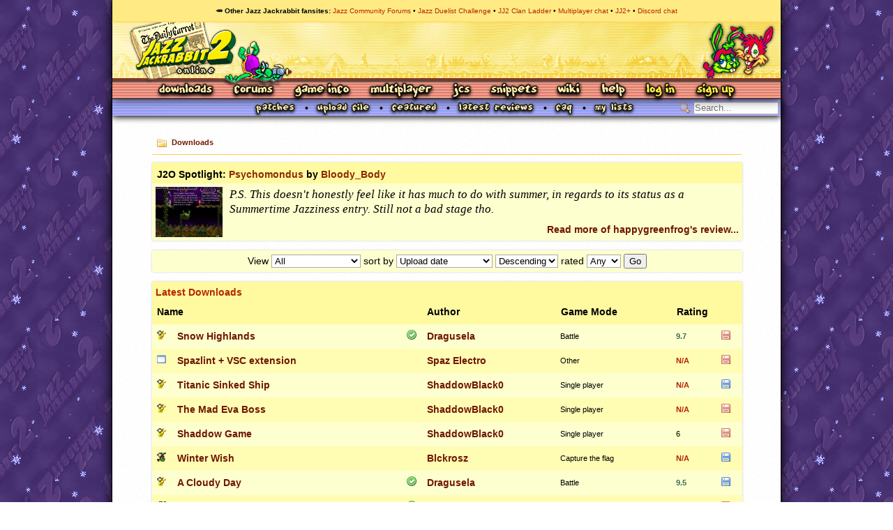

--- FILE ---
content_type: text/html; charset=utf-8
request_url: https://www.jazz2online.com/downloads/?page=5
body_size: 5358
content:
<!DOCTYPE html>
<title>Download Jazz Jackrabbit levels, tilesets, utilities and other downloads - Jazz2Online</title>
<meta name="description" content="Jazz2Online is the main site for everything Jazz Jackrabbit-related, offering downloads, forums, news, a wiki and more!">
<meta name="keywords" content="jazz jackrabbit, spaz jackrabbit, lori jackrabbit, jazz jackrabbit 2, jazz jackrabbit 1, jazz jackrabbit 3, jazz jackrabbit 3d, jazz jackrabbit cd, devan shell, cliffyb, cliff bleszinski, dean dodrill, noogy, arjan brussee, epic megagames, epic games, shareware, the secret files, tsf, jj2, jj1, jj3, jjgba, jja, jj2+, levels, tilesets, downloads, rabbits, bunnies, turtles, green bunny">
<meta property='og:site_name' content='Jazz 2 Online'>

<link rel="canonical" href="http://www.jazz2online.com//downloads">
<link rel="shortcut icon" type="image/png" href="/media/jazzhead.png">
<link rel="icon" type="image/png" href="/media/jazzhead.png">
  <link rel="stylesheet" href="/media/css/j2o.css">
  <link rel="stylesheet" href="/media/css/j2o_showcase.css">
  <link rel="stylesheet" href="/scripts/fontawesome-pro-5.5.0-web/css/all.min.css">
  <link rel="stylesheet" href="/media/css/downloads.css">


<script type="text/javascript" src="/scripts/jquery-1.3.1.min.js"></script>
<script type="text/javascript" src="/scripts/jquery-ui-1.7.2.custom.min.js"></script>
<script type="text/javascript" src="/scripts/downloads.js"></script>


<body>
  <div id="header">
    <nav id="sitenetwork-bar">
      <h2>&#129365; Other Jazz Jackrabbit fansites</h2>
      <ul>
        <li><a href="https://www.jazz2online.com/jcf">Jazz Community Forums</a></li>
        <li><a href="https://jdc.jazz2online.com">Jazz Duelist Challenge</a></li>
        <li><a href="http://www.jazzjackrabbit.net">JJ2 Clan Ladder</a></li>
        <li><a href="https://discord.com/invite/AYnNNkWVEb">Multiplayer chat</a></li>
        <li><a href="https://jj2.plus">JJ2+</a></li>
        <li><a href="https://discord.gg/q9JYRps">Discord chat</a></li>
      </ul>
    </nav>
    <h1><a href="/" title="Jazz2Online &ndash; When Jazz dances the samba">Jazz Jackrabbit 2 Online</a></h1>
    <p class="hidden">
      <a href="#viewport">Skip to content</a>
    </p>
    <nav id="site-nav" class="with-login">
        <ul class="navlist">
          <li id="nav-dls"><a href="/downloads/">Downloads</a></li>
          <li id="nav-forum"><a href="/jcf/">Forums</a></li>
          <li id="nav-about" class="active"><a href="/70/about-jazz-jackrabbit/">Game Info</a></li>
          <li id="nav-mp"><a href="/9/party-mode-index/">Multiplayer</a></li>
          <li id="nav-jcs"><a href="/10/jazz-creation-station-index/">JCS</a></li>
          <li id="nav-snippets"><a href="/snippets/">Snippets</a></li>
          <li id="nav-wiki"><a href="/wiki/">Wiki</a></li>
          <li id="nav-help"><a href="/requestHelp">Help</a></li>
          <li id="nav-login"><a href="/user/login/">Log In</a></li>
          <li id="nav-signup"><a href="/user/register/">Sign Up</a></li>
        </ul>
    </nav>
  </div>
  <hr class="separator">
  <div id="page">
    <div id="viewport" class="frontpage">
      <div id="userbar">
      <ul id="subnav" class="hasSearch">
        <li><a href="/44/jazz-jackrabbit-patches/"><img src="/media/generate_small.php?s=Patches" alt="Patches"></a></li>
        <li><a href="/downloads/upload/"><img src="/media/generate_small.php?s=Upload File" alt="Upload File"></a></li>
        <li><a href="/downloads/featured/"><img src="/media/generate_small.php?s=Featured" alt="Featured"></a></li>
        <li><a href="/downloads/reviews/"><img src="/media/generate_small.php?s=Latest Reviews" alt="Latest Reviews"></a></li>
        <li><a href="/57/downloads-faq/"><img src="/media/generate_small.php?s=FAQ" alt="FAQ"></a></li>
        <li><a href="/downloads/lists/"><img src="/media/generate_small.php?s=My lists" alt="My lists"></a></li>
        <li class="sidebarsearch"><form action="/downloads/search.php" method="GET"><input type="text" name="search" value="" class="searchfield" placeholder="Search..."><input value="Search" type="submit" class="submit"></form></li>

      </ul>
      </div>
      <hr class="separator">
      <div id="pagecontent">
        <div class="contentbox breadcrumb">
          <p><a href="/downloads">Downloads</a></p>
        </div>
      
        <div class="contentbox headerless explore fullwidth">
          <h2>J2O Spotlight: <a href="/downloads/7882/psychomondus/">Psychomondus</a> by <a href="/user/20811/bloodybody/">Bloody_Body</a></h2>
          <div class="c">
            <a href="/downloads/7882/psychomondus/"><img src="/downloads/7882/screenshots/1/thumbnail/" alt=""></a>
            <blockquote><p>P.S. This doesn't honestly feel like it has much to do with summer, in regards to its status as a Summertime Jazziness entry. Still not a bad stage tho.</p></blockquote>
            <p><a href="/downloads/7882/psychomondus/#review-34859">Read more of happygreenfrog's review...</a></p>
          </div>
        </div>

        <hr class="separator">

        <div id="downloadselect" class="contentbox headerless centered fullwidth">
          <form action="/downloads/index.php" method="GET">
            <div>
              <label for="filetype">View</label>
              <select name="filetype" id="filetype">
                <option value="">All</option>
                <option value="1">Battle</option>
                <option value="2">Capture the flag</option>
                <option value="3">Custom / Concept</option>
                <option value="4">Single player</option>
                <option value="5">Treasure hunt</option>
                <option value="6">Race</option>
                <option value="7">Tileset</option>
                <option value="8">Utility</option>
                <option value="9">JJ1 Level</option>
                <option value="10">Other</option>
                <option value="11">Music</option>
                <option value="14">Multiple</option>
                <option value="15">Tileset conversion</option>
                <option value="16">Test</option>
                <option value="17">Mutator</option>

              </select>
            </div>
            <div>
              <label for="filesort">sort by</label>
              <select name="filesort" id="filesort">
                <option value="uploadTime">Upload date</option>
                <option value="date">Date</option>
                <option value="rating">Rating</option>
                <option value="title">Name</option>
                <option value="mode">Game Mode</option>
                <option value="author">Author</option>
                <option value="lastreview">Last review</option>
                <option value="lastUpdate">Last update</option>
                <option value="reviews">Review count</option>
                <option value="downloads">Download count</option>
                <option value="hasScreenshots">Has no screenshots</option>
              </select>
            </div>
            <div>
              <select name="filesorttype" id="filesorttype">
                <option value="desc">Descending</option>
                <option value="asc">Ascending</option>
              </select>
            </div>
            <div>
              <label for="filerating"> rated</label>
              <select name="filerating" id="filerating">
                <option value="">Any</option>
                <option value="0">N/A</option>
                <option value="1">=&gt; 1</option>
                <option value="2">=&gt; 2</option>
                <option value="3">=&gt; 3</option>
                <option value="4">=&gt; 4</option>
                <option value="5">=&gt; 5</option>
                <option value="6">=&gt; 6</option>
                <option value="7">=&gt; 7</option>
                <option value="8">=&gt; 8</option>
                <option value="9">=&gt; 9</option>
              </select>
            </div>
            <div>
              <input type="submit" value="Go" class="submit">
            </div>
          </form>        
        </div>
        <table class="downloadlist main">
          <caption>Latest Downloads</caption>
          <colgroup>
            <col style="width: 3%">
            <col style="width: 39%">
            <col style="width: 21%">
            <col style="width: 18%">
            <col style="width: 7%">
            <col style="width: 4%">
          </colgroup>
          <tr>
            <th colspan="2">Name</th>
            <th>Author</th>
            <th>Game Mode</th>
            <th  colspan="4">Rating</th>
          </tr>
          <tr class="recommended ">
            <td><img src="/media/icons/loriplus.png" alt="TSF with JJ2+ Only:" title="TSF with JJ2+ only"></td>
            <td><a href="/downloads/9348/snow-highlands/">Snow Highlands</a><img src="/media/icons/accept.png" alt="Featured Download" title="Recommended!" style="display:inline-block;float:right;"></td>
            <td><a href="/user/22125/dragusela/">Dragusela</a></td>
            <td class="stat">Battle</td>
            <td class="rating" title="Reviews: 1">9.7</td>
            <td><a href="/downloads/9348/snow-highlands/xlmsnowhigh.zip"><img src="/media/icons/disk_small_hover.png" alt="Download file" title="Updated 25 December 2023 at 19:41"></a></td>
          </tr>
          <tr class="zebra ">
            <td><img src="/media/icons/application_small.png" alt=""></td>
            <td><a href="/downloads/9347/spazlint-plus-vsc-extension/">Spazlint + VSC extension</a></td>
            <td><a href="/user/22073/spaz-electro/">Spaz Electro</a></td>
            <td class="stat">Other</td>
            <td class="rating na" title="Reviews: 0">N/A</td>
            <td><a href="/downloads/9347/spazlint-plus-vsc-extension/dist.zip"><img src="/media/icons/disk_small_hover.png" alt="Download file" title="Updated 1 December 2023 at 22:15"></a></td>
          </tr>
          <tr class="">
            <td><img src="/media/icons/loriplus.png" alt="TSF with JJ2+ Only:" title="TSF with JJ2+ only"></td>
            <td><a href="/downloads/9346/titanic-sinked-ship/">Titanic Sinked Ship</a></td>
            <td><a href="/user/21818/shaddowblack0/">ShaddowBlack0</a></td>
            <td class="stat">Single player</td>
            <td class="rating na" title="Reviews: 1">N/A</td>
            <td><a href="/downloads/9346/titanic-sinked-ship/titanic.zip"><img src="/media/icons/disk_small.png" alt="Download file"></a></td>
          </tr>
          <tr class="zebra ">
            <td><img src="/media/icons/loriplus.png" alt="TSF with JJ2+ Only:" title="TSF with JJ2+ only"></td>
            <td><a href="/downloads/9345/the-mad-eva-boss/">The Mad Eva Boss </a></td>
            <td><a href="/user/21818/shaddowblack0/">ShaddowBlack0</a></td>
            <td class="stat">Single player</td>
            <td class="rating na" title="Reviews: 1">N/A</td>
            <td><a href="/downloads/9345/the-mad-eva-boss/eva-earlong.zip"><img src="/media/icons/disk_small_hover.png" alt="Download file" title="Updated 12 November 2023 at 09:17"></a></td>
          </tr>
          <tr class="">
            <td><img src="/media/icons/loriplus.png" alt="TSF with JJ2+ Only:" title="TSF with JJ2+ only"></td>
            <td><a href="/downloads/9344/shaddow-game/">Shaddow Game</a></td>
            <td><a href="/user/21818/shaddowblack0/">ShaddowBlack0</a></td>
            <td class="stat">Single player</td>
            <td class="rating" title="Reviews: 3">6</td>
            <td><a href="/downloads/9344/shaddow-game/Shaddow%20Game.zip"><img src="/media/icons/disk_small_hover.png" alt="Download file" title="Updated 6 November 2023 at 22:45"></a></td>
          </tr>
          <tr class="zebra ">
            <td><img src="/media/icons/jazzplus.png" alt="JJ2+ Only:" title="JJ2+ only"></td>
            <td><a href="/downloads/9338/winter-wish/">Winter Wish</a></td>
            <td><a href="/user/19395/blckrosz/">Blckrosz</a></td>
            <td class="stat">Capture the flag</td>
            <td class="rating na" title="Reviews: 0">N/A</td>
            <td><a href="/downloads/9338/winter-wish/brwinter.zip"><img src="/media/icons/disk_small.png" alt="Download file"></a></td>
          </tr>
          <tr class="recommended ">
            <td><img src="/media/icons/loriplus.png" alt="TSF with JJ2+ Only:" title="TSF with JJ2+ only"></td>
            <td><a href="/downloads/9337/a-cloudy-day/">A Cloudy Day</a><img src="/media/icons/accept.png" alt="Featured Download" title="Recommended!" style="display:inline-block;float:right;"></td>
            <td><a href="/user/22125/dragusela/">Dragusela</a></td>
            <td class="stat">Battle</td>
            <td class="rating" title="Reviews: 1">9.5</td>
            <td><a href="/downloads/9337/a-cloudy-day/xlmcloudy.zip"><img src="/media/icons/disk_small.png" alt="Download file"></a></td>
          </tr>
          <tr class="zebra recommended ">
            <td><img src="/media/icons/jazzplus.png" alt="JJ2+ Only:" title="JJ2+ only"></td>
            <td><a href="/downloads/9336/burrowsville/">Burrowsville?</a><img src="/media/icons/accept.png" alt="Featured Download" title="Recommended!" style="display:inline-block;float:right;"></td>
            <td><a href="/user/3241/slaz/">Slaz</a></td>
            <td class="stat">Single player</td>
            <td class="rating" title="Reviews: 5">8.6</td>
            <td><a href="/downloads/9336/burrowsville/burrowsville.zip"><img src="/media/icons/disk_small_hover.png" alt="Download file" title="Updated 28 October 2023 at 17:28"></a></td>
          </tr>
          <tr class="">
            <td><img src="/media/icons/jazzplus.png" alt="JJ2+ Only:" title="JJ2+ only"></td>
            <td><a href="/downloads/9335/fortress-of-solitude/">Fortress of Solitude</a></td>
            <td><a href="/user/22456/kn0b010ck5m0th/">kn0b010ck5m0th</a></td>
            <td class="stat">Capture the flag</td>
            <td class="rating na" title="Reviews: 0">N/A</td>
            <td><a href="/downloads/9335/fortress-of-solitude/fortsol.zip"><img src="/media/icons/disk_small.png" alt="Download file"></a></td>
          </tr>
          <tr class="zebra ">
            <td><img src="/media/icons/application_small.png" alt=""></td>
            <td title="Jazz Jackrabbit CardGame (Unfinished Version)"><a href="/downloads/9334/jazz-jackrabbit-cardgame-unfinished-version/">Jazz Jackrabbit CardGame...</a></td>
            <td><a href="/user/21818/shaddowblack0/">ShaddowBlack0</a></td>
            <td class="stat">Other</td>
            <td class="rating na" title="Reviews: 1">N/A</td>
            <td><a href="/downloads/9334/jazz-jackrabbit-cardgame-unfinished-version/Jazz%20Jackrabbit%20CardGame.zip"><img src="/media/icons/disk_small_hover.png" alt="Download file" title="Updated 25 October 2023 at 18:38"></a></td>
          </tr>
          <tr class="recommended ">
            <td><img src="/media/icons/jazzplus.png" alt="JJ2+ Only:" title="JJ2+ only"></td>
            <td><a href="/downloads/9331/minimap/">Minimap</a><img src="/media/icons/accept.png" alt="Featured Download" title="Recommended!" style="display:inline-block;float:right;"></td>
            <td><a href="/user/1020/minmay/">minmay</a></td>
            <td class="stat">Mutator</td>
            <td class="rating" title="Reviews: 1">10</td>
            <td><a href="/downloads/9331/minimap/mayminimap.zip"><img src="/media/icons/disk_small.png" alt="Download file"></a></td>
          </tr>
          <tr class="zebra ">
            <td><img src="/media/icons/application_small.png" alt=""></td>
            <td title="Prima&#039;s Jazz Jackrabbit 2 Strategy Guide"><a href="/downloads/9330/primas-jazz-jackrabbit-2-strategy-guide/">Prima&#039;s Jazz Jackrabbit 2...</a></td>
            <td><a href="/user/458/violet-clm/">Violet CLM</a></td>
            <td class="stat">Other</td>
            <td class="rating na" title="Reviews: 0">N/A</td>
            <td><a href="/downloads/9330/primas-jazz-jackrabbit-2-strategy-guide/strategyguide.zip"><img src="/media/icons/disk_small.png" alt="Download file"></a></td>
          </tr>
          <tr class="">
            <td><img src="/media/icons/application_small.png" alt=""></td>
            <td title="Prima&#039;s Jazz Jackrabbit 2 Hint Book"><a href="/downloads/9329/primas-jazz-jackrabbit-2-hint-book/">Prima&#039;s Jazz Jackrabbit 2...</a></td>
            <td><a href="/user/458/violet-clm/">Violet CLM</a></td>
            <td class="stat">Other</td>
            <td class="rating na" title="Reviews: 0">N/A</td>
            <td><a href="/downloads/9329/primas-jazz-jackrabbit-2-hint-book/hintbook-resized.zip"><img src="/media/icons/disk_small.png" alt="Download file"></a></td>
          </tr>
          <tr class="zebra ">
            <td><img src="/media/icons/loriplus.png" alt="TSF with JJ2+ Only:" title="TSF with JJ2+ only"></td>
            <td><a href="/downloads/9328/ancient-hall-of-wisdom/">Ancient Hall of Wisdom</a></td>
            <td><a href="/user/3241/slaz/">Slaz</a></td>
            <td class="stat">Capture the flag</td>
            <td class="rating na" title="Reviews: 0">N/A</td>
            <td><a href="/downloads/9328/ancient-hall-of-wisdom/j2vfhall.zip"><img src="/media/icons/disk_small_hover.png" alt="Download file" title="Updated 10 September 2023 at 20:22"></a></td>
          </tr>
          <tr class="">
            <td><img src="/media/icons/devanhead.png" alt="JJ1:" title="Jazz Jackrabbit 1 level"></td>
            <td><a href="/downloads/9327/2kadjazz/">2KADJAZZ</a></td>
            <td><a href="/user/458/violet-clm/">Violet CLM</a></td>
            <td class="stat">JJ1 Level</td>
            <td class="rating na" title="Reviews: 0">N/A</td>
            <td><a href="/downloads/9327/2kadjazz/2KADJAZZ.ZIP"><img src="/media/icons/disk_small_hover.png" alt="Download file" title="Updated 7 September 2023 at 06:32"></a></td>
          </tr>
          <tr class="zebra recommended ">
            <td><img src="/media/icons/jazzplus.png" alt="JJ2+ Only:" title="JJ2+ only"></td>
            <td><a href="/downloads/9325/true-fur/">True Fur</a><img src="/media/icons/accept.png" alt="Featured Download" title="Recommended!" style="display:inline-block;float:right;"></td>
            <td><a href="/user/458/violet-clm/">Violet CLM</a></td>
            <td class="stat">Mutator</td>
            <td class="rating" title="Reviews: 2">9.5</td>
            <td><a href="/downloads/9325/true-fur/TrueFur%20%286.4%29.zip"><img src="/media/icons/disk_small_hover.png" alt="Download file" title="Updated 19 November 2025 at 17:36"></a></td>
          </tr>
          <tr class="">
            <td><img src="/media/icons/loriplus.png" alt="TSF with JJ2+ Only:" title="TSF with JJ2+ only"></td>
            <td><a href="/downloads/9316/the-pillar/">The Pillar</a></td>
            <td><a href="/user/22125/dragusela/">Dragusela</a></td>
            <td class="stat">Battle</td>
            <td class="rating na" title="Reviews: 0">N/A</td>
            <td><a href="/downloads/9316/the-pillar/xlmpillar.zip"><img src="/media/icons/disk_small_hover.png" alt="Download file" title="Updated 10 July 2025 at 21:31"></a></td>
          </tr>
          <tr class="zebra recommended ">
            <td><img src="/media/icons/loriplus.png" alt="TSF with JJ2+ Only:" title="TSF with JJ2+ only"></td>
            <td><a href="/downloads/9315/central-park/">Central Park</a><img src="/media/icons/accept.png" alt="Featured Download" title="Recommended!" style="display:inline-block;float:right;"></td>
            <td><a href="/user/12072/loon/">Loon</a></td>
            <td class="stat">Capture the flag</td>
            <td class="rating" title="Reviews: 1">8.7</td>
            <td><a href="/downloads/9315/central-park/CentralPark_20240402.zip"><img src="/media/icons/disk_small_hover.png" alt="Download file" title="Updated 2 April 2024 at 17:40"></a></td>
          </tr>
          <tr class="recommended ">
            <td><img src="/media/icons/loriplus.png" alt="TSF with JJ2+ Only:" title="TSF with JJ2+ only"></td>
            <td><a href="/downloads/9314/distant-plateau/">Distant Plateau</a><img src="/media/icons/accept.png" alt="Featured Download" title="Recommended!" style="display:inline-block;float:right;"></td>
            <td><a href="/user/22125/dragusela/">Dragusela</a></td>
            <td class="stat">Capture the flag</td>
            <td class="rating" title="Reviews: 1">8.4</td>
            <td><a href="/downloads/9314/distant-plateau/xlmplateau.zip"><img src="/media/icons/disk_small_hover.png" alt="Download file" title="Updated 7 July 2024 at 11:07"></a></td>
          </tr>
          <tr class="zebra recommended ">
            <td><img src="/media/icons/jazzplus.png" alt="JJ2+ Only:" title="JJ2+ only"></td>
            <td><a href="/downloads/9313/mini-boss-rush/">Mini Boss Rush</a><img src="/media/icons/accept.png" alt="Featured Download" title="Recommended!" style="display:inline-block;float:right;"></td>
            <td><a href="/user/458/violet-clm/">Violet CLM</a></td>
            <td class="stat">Single player</td>
            <td class="rating" title="Reviews: 2">8.1</td>
            <td><a href="/downloads/9313/mini-boss-rush/MiniBossRush.zip"><img src="/media/icons/disk_small_hover.png" alt="Download file" title="Updated 3 June 2023 at 08:04"></a></td>
          </tr>
          <tr class="">
            <td><img src="/media/icons/jazzvanilla.png" alt="JJ2 1.23 vanilla:" title="JJ2 vanilla"></td>
            <td><a href="/downloads/9312/mandalawarp/">MandalaWarp</a></td>
            <td><a href="/user/21443/archon/">Archon</a></td>
            <td class="stat">Battle</td>
            <td class="rating na" title="Reviews: 1">N/A</td>
            <td><a href="/downloads/9312/mandalawarp/mandalawarp.zip"><img src="/media/icons/disk_small.png" alt="Download file"></a></td>
          </tr>
          <tr class="zebra recommended ">
            <td><img src="/media/icons/loriplus.png" alt="TSF with JJ2+ Only:" title="TSF with JJ2+ only"></td>
            <td><a href="/downloads/9311/death-circle/">Death Circle</a><img src="/media/icons/accept.png" alt="Featured Download" title="Recommended!" style="display:inline-block;float:right;"></td>
            <td><a href="/user/20468/smokenc/">SmokeNC</a></td>
            <td class="stat">Mutator</td>
            <td class="rating" title="Reviews: 1">9</td>
            <td><a href="/downloads/9311/death-circle/deathcircle.zip"><img src="/media/icons/disk_small.png" alt="Download file"></a></td>
          </tr>
          <tr class="recommended ">
            <td><img src="/media/icons/loriplus.png" alt="TSF with JJ2+ Only:" title="TSF with JJ2+ only"></td>
            <td><a href="/downloads/9308/lake-party/">Lake Party</a><img src="/media/icons/accept.png" alt="Featured Download" title="Recommended!" style="display:inline-block;float:right;"></td>
            <td><a href="/user/22125/dragusela/">Dragusela</a></td>
            <td class="stat">Battle</td>
            <td class="rating" title="Reviews: 2">9.5</td>
            <td><a href="/downloads/9308/lake-party/xlmlake.zip"><img src="/media/icons/disk_small_hover.png" alt="Download file" title="Updated 13 September 2024 at 14:31"></a></td>
          </tr>
          <tr class="zebra ">
            <td><img src="/media/icons/application_small.png" alt=""></td>
            <td><a href="/downloads/9307/mover-weapons/">Mover Weapons</a></td>
            <td><a href="/user/458/violet-clm/">Violet CLM</a></td>
            <td class="stat">Other</td>
            <td class="rating" title="Reviews: 1">6.5</td>
            <td><a href="/downloads/9307/mover-weapons/moverweapons.zip"><img src="/media/icons/disk_small.png" alt="Download file"></a></td>
          </tr>
          <tr class="recommended ">
            <td><img src="/media/icons/jazzplus.png" alt="JJ2+ Only:" title="JJ2+ only"></td>
            <td><a href="/downloads/9306/cold-beers-beach/">Cold Beers Beach</a><img src="/media/icons/accept.png" alt="Featured Download" title="Recommended!" style="display:inline-block;float:right;"></td>
            <td><a href="/user/3241/slaz/">Slaz</a></td>
            <td class="stat">Battle</td>
            <td class="rating" title="Reviews: 1">9.5</td>
            <td><a href="/downloads/9306/cold-beers-beach/j2vfbeers.zip"><img src="/media/icons/disk_small_hover.png" alt="Download file" title="Updated 22 April 2023 at 12:28"></a></td>
          </tr>
          <tr class="zebra ">
            <td><img src="/media/icons/jazzplus.png" alt="JJ2+ Only:" title="JJ2+ only"></td>
            <td title="Day/Night cycle at Diamondus"><a href="/downloads/9305/daynight-cycle-at-diamondus/">Day/Night cycle at...</a></td>
            <td><a href="/user/22474/spyrothedrago/">SpyrotheDrago...</a></td>
            <td class="stat">Single player</td>
            <td class="rating" title="Reviews: 2">7.2</td>
            <td><a href="/downloads/9305/daynight-cycle-at-diamondus/spyros-classic-diamondus.zip"><img src="/media/icons/disk_small.png" alt="Download file"></a></td>
          </tr>
          <tr class="">
            <td><img src="/media/icons/jazzplus.png" alt="JJ2+ Only:" title="JJ2+ only"></td>
            <td><a href="/downloads/9303/anniversary-bash-25-battle/">Anniversary Bash 25 Battle</a></td>
            <td>Jazz2Online</td>
            <td class="stat">Battle</td>
            <td class="rating na" title="Reviews: 0">N/A</td>
            <td><a href="/downloads/9303/anniversary-bash-25-battle/ab25-battle.zip"><img src="/media/icons/disk_small_hover.png" alt="Download file" title="Updated 20 April 2023 at 09:39"></a></td>
          </tr>
          <tr class="zebra ">
            <td><img src="/media/icons/jazzplus.png" alt="JJ2+ Only:" title="JJ2+ only"></td>
            <td><a href="/downloads/9302/anniversary-bash-25-ctf/">Anniversary Bash 25 CTF</a></td>
            <td>Jazz2Online</td>
            <td class="stat">Capture the flag</td>
            <td class="rating na" title="Reviews: 0">N/A</td>
            <td><a href="/downloads/9302/anniversary-bash-25-ctf/ab25-ctf.zip"><img src="/media/icons/disk_small_hover.png" alt="Download file" title="Updated 19 April 2023 at 23:00"></a></td>
          </tr>
          <tr class="">
            <td><img src="/media/icons/loriplus.png" alt="TSF with JJ2+ Only:" title="TSF with JJ2+ only"></td>
            <td><a href="/downloads/9301/custom-hud/">Custom HUD</a></td>
            <td><a href="/user/22073/spaz-electro/">Spaz Electro</a></td>
            <td class="stat">Mutator</td>
            <td class="rating na" title="Reviews: 0">N/A</td>
            <td><a href="/downloads/9301/custom-hud/stvcustomhud.zip"><img src="/media/icons/disk_small_hover.png" alt="Download file" title="Updated 17 April 2023 at 23:15"></a></td>
          </tr>
          <tr class="zebra recommended ">
            <td><img src="/media/icons/loriplus.png" alt="TSF with JJ2+ Only:" title="TSF with JJ2+ only"></td>
            <td><a href="/downloads/9299/land-of-the-sn00ze/">Land of The Sn00zE</a><img src="/media/icons/accept.png" alt="Featured Download" title="Recommended!" style="display:inline-block;float:right;"></td>
            <td><a href="/user/1061/superjazz/">Superjazz</a></td>
            <td class="stat">Capture the flag</td>
            <td class="rating" title="Reviews: 1">10</td>
            <td><a href="/downloads/9299/land-of-the-sn00ze/xlmlots.zip"><img src="/media/icons/disk_small_hover.png" alt="Download file" title="Updated 18 April 2023 at 10:43"></a></td>
          </tr>

          <tr>
            <td class="pagelist" colspan="8">
              <div class="pagelist">
                <h3 class="hidden">Pages</h3>
                <ul>
                  <li class="navlink"><a href="/downloads/?page=4">&lt; Previous</a></li>
                  <li><a href="/downloads/?page=1">1</a></li>
                  <li><a href="/downloads/?page=2">2</a></li>
                  <li><a href="/downloads/?page=3">3</a></li>
                  <li><a href="/downloads/?page=4">4</a></li>
                  <li class="current">5</li>
                  <li><a href="/downloads/?page=6">6</a></li>
                  <li><a href="/downloads/?page=7">7</a></li>
                  <li><a href="/downloads/?page=8">8</a></li>
                  <li><a href="/downloads/?page=9">9</a></li>
                  <li>&#8230;</li>
                  <li><a href="/downloads/?page=213">213</a></li>

                  <li class="navlink"><a href="/downloads/?page=6">Next &gt;</a></li>
                </ul>
              </div>
            </td>
          </tr>
        </table>
<!--
        <div id="downloadlegend" class="fullwidth contentbox dark headerless quick">
          <h2>Legend:</h2>
          <p><img src="/media/icons/award_star_gold_3.png" alt="Medal image"> = Featured, <img src="/media/downloads/savepost.gif" alt="Save signpost image"> = Recommendation, <img src="/media/downloads/lorihead.gif" alt="Lori's head"> = TSF Only, <img src="/media/plusrequired.png" alt="Plus image"> = Requires <a href="/jj2plus/">JJ2+</a></p>
        </div>
-->

      </div>
    </div>
    <hr class="separator">
    <div id="footer">
      <dl>
              <dt>Game</dt>
        <dd>
          <ul>
            <li class="active"><a href="/70/about-jazz-jackrabbit/">About</a></li>
            <li><a href="/5/jazz-jackrabbit-characters/">Characters</a></li>
            <li><a href="/8/levels/">Levels</a></li>
            <li><a href="/9/party-mode-index/">Party Mode</a></li>
            <li class="last"><a href="/10/jazz-creation-station-index/">JCS</a></li>
          </ul>
        </dd>
        <dt>Community</dt>
        <dd>
          <ul>
            <li><a href="/jcf/">Forums</a></li>
            <li><a href="/downloads/">Downloads</a></li>
            <li><a href="/articles/">Articles</a></li>
            <li><a href="/links/">Links</a></li>
            <li class="last"><a href="/wiki/">Wiki</a></li>
          </ul>
        </dd>
              </dl>
    </div>
  </div>
  <hr class="separator">
  <div id="copyright">
      <p>Jazz2Online &copy; 1999-<span class="tooltippable" title="2026">INFINITY</span> (<a href="/11/jazz2online-credits/">Site Credits</a>). We have a <a href="/120/privacy-policy/">Privacy Policy</a>. Jazz Jackrabbit, Jazz Jackrabbit 2, Jazz Jackrabbit Advance and all related trademarks and media are &trade; and &copy; <a href="http://www.epicgames.com">Epic Games</a>. Lori Jackrabbit is &copy; Dean Dodrill. J2O development powered by Loops of Fury and Chemical Beats.</p>
    <p>Eat your lima beans, Johnny.</p>
  </div>
  <script type="text/javascript" src="/scripts/tooltips.js"></script>
</body>

<!-- our longing is our pledge, and blessed are the homesick, for they shall come home. -->
